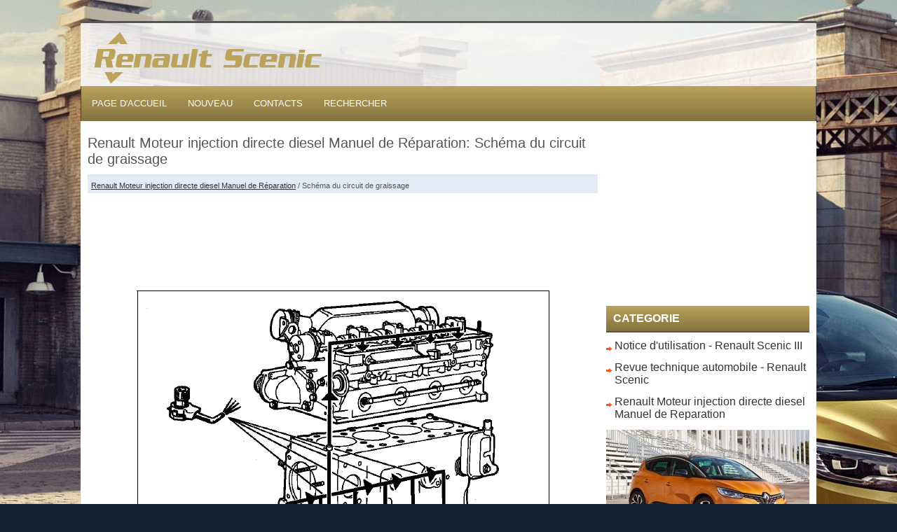

--- FILE ---
content_type: text/html; charset=UTF-8
request_url: https://www.infoscenic.com/sch_eacute_ma_du_circuit_de_graissage-1097.html
body_size: 2376
content:
<!DOCTYPE html>
<html>
<head>
<title>Renault Moteur injection directe diesel Manuel de R&#233;paration: Sch&eacute;ma du circuit de graissage</title>
<link rel="stylesheet" href="css/rs.css" type="text/css">
<meta http-equiv="Content-Type" content="text/html; charset=utf-8">
<meta name="viewport" content="width=device-width; initial-scale=1.0">
<link href='http://fonts.googleapis.com/css?family=Oswald:400,700,300' rel='stylesheet' type='text/css'>
<link href='http://fonts.googleapis.com/css?family=Roboto+Condensed:400,300,700' rel='stylesheet' type='text/css'>

<script async src="https://pagead2.googlesyndication.com/pagead/js/adsbygoogle.js?client=ca-pub-8114057553037766"
     crossorigin="anonymous"></script>

</head>
<body>

<div class="mainb">

<div class="top">

<a href="/">
<div class="logors"></div>
</a>

</div>


<div class="tmenu">
<ul>
<li><a href="/">Page d'accueil</a></li>
<li><a href="/new.html">Nouveau</a></li>
<li><a href="/contacts.html">Contacts</a></li>
<li><a href="/search.php">Rechercher</a></li>
</ul>


</div>

<div class="fbody">
<div class="lbody">
<h1>Renault Moteur injection directe diesel Manuel de R&#233;paration: Sch&eacute;ma du circuit de graissage</h1>
<div class="rway"><div style="font-size:11px; text-decoration:none; margin-top:5px;"><a href="renault_moteur_injection_directe_diesel_manuel_de_r_233_paration-1093.html">Renault Moteur injection directe diesel Manuel de R&#233;paration</a> /  Sch&eacute;ma du circuit de graissage</div></div>
<script async src="https://pagead2.googlesyndication.com/pagead/js/adsbygoogle.js?client=ca-pub-8114057553037766"
     crossorigin="anonymous"></script>
<!-- nfoscenic.com top 120 adaptiv -->
<ins class="adsbygoogle"
     style="display:block; height: 120px;"
     data-ad-client="ca-pub-8114057553037766"
     data-ad-slot="3476758070"></ins>
<script>
     (adsbygoogle = window.adsbygoogle || []).push({});
</script>
<p><p align="center">
<img alt="" border="0" src="images/books/1093/1/index.7.gif" alt="Sch&eacute;ma du circuit de graissage"></p>
<p align="center">
<img alt="Caract&eacute;ristiques" border="0" src="images/books/1093/1/index.8.gif" alt="Sch&eacute;ma du circuit de graissage"></p><ul></ul></table></ul><div style="clear:both"></div><div align="center"><script async src="https://pagead2.googlesyndication.com/pagead/js/adsbygoogle.js?client=ca-pub-8114057553037766"
     crossorigin="anonymous"></script>
<!-- infoscenic.com bot adaptiv -->
<ins class="adsbygoogle"
     style="display:block"
     data-ad-client="ca-pub-8114057553037766"
     data-ad-slot="9278096707"
     data-ad-format="auto"
     data-full-width-responsive="true"></ins>
<script>
     (adsbygoogle = window.adsbygoogle || []).push({});
</script></div>
<div style="width: 47%; margin:5px; float:left">
<h5 style="margin:5px 0"><a href="couples_de_serrage-1096.html" style="text-decoration:none"><img src="images/previus.jpg" alt="" border="0" style="float:left; margin-right:3px;"><span>Couples de serrage</span></a></h5>
   Haut moteur


* Voir chapitre &quot;Caract&eacute;ristiques&quot;
Bas moteur


Groupe auxiliaire

 ...
   </p></div>
<div style="width: 47%; margin:5px; float:left">
<h5 style="margin:5px 0"><a href="caract_eacute_ristiques-1098.html" style="text-decoration:none"><img src="images/next.jpg" alt="" border="0" style="float:right; margin-left:3px;"><span>Caract&eacute;ristiques</span></a></h5>
   CULASSE
M&eacute;thode de serrage
Moteurs S9U-S9W
La repose de la culasse n&eacute;cessite un pr&eacute;-serrage et
serrage angulaire.

Toutes les vis de la culasse doivent &ecirc;tre remplac&ea ...
   </p></div>
<div style="clear:both"></div><div style="margin-top:0px;">
   <h5 style="margin:5px 0">D'autres materiaux:</h5><p><a href="collecteur_d_eacute_chappement-136.html"><span>Collecteur d'&eacute;chappement</span></a><br>
   K9K

	
		
		Outillage sp&eacute;cialis&eacute; indispensable
	
	
		Mot. 1567
		Pince &agrave; distance pour
		colliers EGR
	

&nbsp;

	
		
		Couples de serragem
		
	
	
		goujons du collecteur
		d'&eacute;chappement
		0,9 daN.m
	
	
		&eacute;crous de fixation du
		collecteur ...
   </p><p><a href="etrier_de_frein-298.html"><span>Etrier de frein</span></a><br>
   
	
		
		Outillage sp&eacute;cialis&eacute; indispensable
	
	
		Fre. 1190-01
		Repousse-piston
		d'&eacute;trier de frein
	

&nbsp;

	
		
		Couples de serragem
		
	
	
		vis de colonnettes
		3,6 daN.m
	
	
		flexible de frein
		1,4 daN.m
	
	
		vis de fixation de roue
		13 da ...
   </p><p><a href="navigation_quot_haut_de_gamme_quot_calculateur-505.html"><span>Navigation &quot;haut de gamme&quot; :
Calculateur</span></a><br>
   
	
		
		Outillage sp&eacute;cialis&eacute; indispensable
	
	
		Ms. 1373
		Outil de d&eacute;pose autoradio
		Philips
	

Le lecteur de c&eacute;d&eacute;rom de navigation (calculateur) est
plac&eacute; sous le si&egrave;ge avant droit.

	
		Nota :
		La d&eacute;pose du si&egrave;ge n' ...
   </p></div>
<script>
// <!--
document.write('<iframe src="counter.php?id=1097" width=0 height=0 marginwidth=0 marginheight=0 scrolling=no frameborder=0></iframe>');
// -->

</script>
</p>

</div>
<div class="rbody">
<script async src="https://pagead2.googlesyndication.com/pagead/js/adsbygoogle.js?client=ca-pub-8114057553037766"
     crossorigin="anonymous"></script>
<!-- infoscenic.com side 300x250 -->
<ins class="adsbygoogle"
     style="display:inline-block;width:300px;height:250px"
     data-ad-client="ca-pub-8114057553037766"
     data-ad-slot="8892736280"></ins>
<script>
     (adsbygoogle = window.adsbygoogle || []).push({});
</script>
<h3>Categorie</h3>
<ul>
<li><a href="/notice_d_utilisation_renault_scenic_iii-1.html">Notice d'utilisation - Renault Scenic III</a></li>
<li><a href="/revue_technique_automobile_renault_scenic-95.html">Revue technique automobile - Renault Scenic</a></li>
<li><a href="/renault_moteur_injection_directe_diesel_manuel_de_r_233_paration-1093.html">Renault Moteur injection directe diesel Manuel de Reparation</a></li>
</ul>
<img src="images/car.jpg">
<div align="center"><!--LiveInternet counter--><script type="text/javascript"><!--
document.write("<a href='http://www.liveinternet.ru/click' "+
"target=_blank><img src='//counter.yadro.ru/hit?t24.2;r"+
escape(document.referrer)+((typeof(screen)=="undefined")?"":
";s"+screen.width+"*"+screen.height+"*"+(screen.colorDepth?
screen.colorDepth:screen.pixelDepth))+";u"+escape(document.URL)+
";h"+escape(document.title.substring(0,80))+";"+Math.random()+
"' alt='' title='LiveInternet: �������� ����� ���������� ��"+
" ��������' "+
"border='0' width='88' height='15'><\/a>")
//--></script><!--/LiveInternet-->
&nbsp;
<!--LiveInternet counter--><script type="text/javascript"><!--
document.write("<a href='http://www.liveinternet.ru/click;English_Auto_Manuals' "+
"target=_blank><img src='//counter.yadro.ru/hit;English_Auto_Manuals?t24.1;r"+
escape(document.referrer)+((typeof(screen)=="undefined")?"":
";s"+screen.width+"*"+screen.height+"*"+(screen.colorDepth?
screen.colorDepth:screen.pixelDepth))+";u"+escape(document.URL)+
";h"+escape(document.title.substring(0,80))+";"+Math.random()+
"' alt='' title='LiveInternet: �������� ����� ���������� ��"+
" ��������' "+
"border='0' width='88' height='15'><\/a>")
//--></script><!--/LiveInternet-->&nbsp;</div>

</div>

<div class="clear"></div>
</div>


<div class="copy">
2026 (c) Droit d'auteur >> www.infoscenic.com
</div>

</div>
</body>
</html>

--- FILE ---
content_type: text/html; charset=utf-8
request_url: https://www.google.com/recaptcha/api2/aframe
body_size: 267
content:
<!DOCTYPE HTML><html><head><meta http-equiv="content-type" content="text/html; charset=UTF-8"></head><body><script nonce="qM5dkG0T75E_P3j9lygiMg">/** Anti-fraud and anti-abuse applications only. See google.com/recaptcha */ try{var clients={'sodar':'https://pagead2.googlesyndication.com/pagead/sodar?'};window.addEventListener("message",function(a){try{if(a.source===window.parent){var b=JSON.parse(a.data);var c=clients[b['id']];if(c){var d=document.createElement('img');d.src=c+b['params']+'&rc='+(localStorage.getItem("rc::a")?sessionStorage.getItem("rc::b"):"");window.document.body.appendChild(d);sessionStorage.setItem("rc::e",parseInt(sessionStorage.getItem("rc::e")||0)+1);localStorage.setItem("rc::h",'1769411697721');}}}catch(b){}});window.parent.postMessage("_grecaptcha_ready", "*");}catch(b){}</script></body></html>